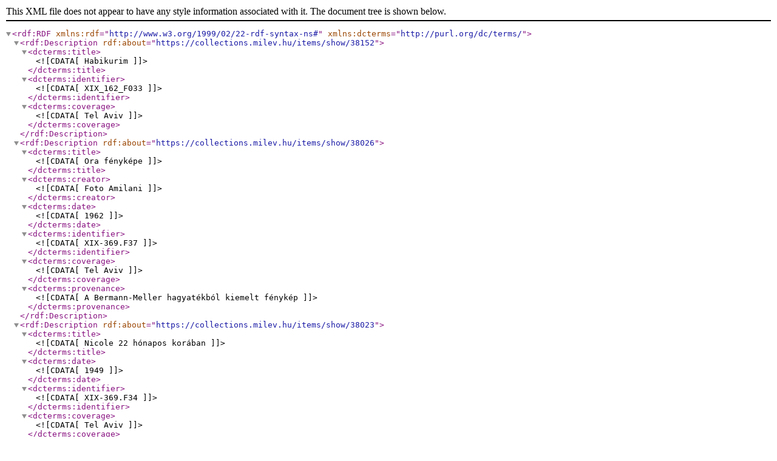

--- FILE ---
content_type: text/xml;charset=UTF-8
request_url: https://collections.milev.hu/items/browse?tags=Israel&output=dc-rdf
body_size: 1310
content:
<rdf:RDF xmlns:rdf="http://www.w3.org/1999/02/22-rdf-syntax-ns#" xmlns:dcterms="http://purl.org/dc/terms/">
<rdf:Description rdf:about="https://collections.milev.hu/items/show/38152">
    <dcterms:title><![CDATA[Habikurim]]></dcterms:title>
    <dcterms:identifier><![CDATA[XIX_162_F033]]></dcterms:identifier>
    <dcterms:coverage><![CDATA[Tel Aviv]]></dcterms:coverage>
</rdf:Description><rdf:Description rdf:about="https://collections.milev.hu/items/show/38026">
    <dcterms:title><![CDATA[Ora fényképe]]></dcterms:title>
    <dcterms:creator><![CDATA[Foto Amilani]]></dcterms:creator>
    <dcterms:date><![CDATA[1962]]></dcterms:date>
    <dcterms:identifier><![CDATA[XIX-369.F37]]></dcterms:identifier>
    <dcterms:coverage><![CDATA[Tel Aviv]]></dcterms:coverage>
    <dcterms:provenance><![CDATA[A Bermann-Meller hagyatékból kiemelt fénykép]]></dcterms:provenance>
</rdf:Description><rdf:Description rdf:about="https://collections.milev.hu/items/show/38023">
    <dcterms:title><![CDATA[Nicole 22 hónapos korában]]></dcterms:title>
    <dcterms:date><![CDATA[1949]]></dcterms:date>
    <dcterms:identifier><![CDATA[XIX-369.F34]]></dcterms:identifier>
    <dcterms:coverage><![CDATA[Tel Aviv]]></dcterms:coverage>
    <dcterms:provenance><![CDATA[A Bermann-Meller hagyatékból kiemelt fénykép]]></dcterms:provenance>
</rdf:Description><rdf:Description rdf:about="https://collections.milev.hu/items/show/38014">
    <dcterms:title><![CDATA[Két férfi fényképe]]></dcterms:title>
    <dcterms:date><![CDATA[1948]]></dcterms:date>
    <dcterms:identifier><![CDATA[XIX_369.F25]]></dcterms:identifier>
    <dcterms:coverage><![CDATA[Tel Aviv]]></dcterms:coverage>
    <dcterms:provenance><![CDATA[A Bermann-Meller hagyatékból kiemelt fénykép]]></dcterms:provenance>
</rdf:Description><rdf:Description rdf:about="https://collections.milev.hu/items/show/38002">
    <dcterms:title><![CDATA[Dóri nagynénje]]></dcterms:title>
    <dcterms:creator><![CDATA[Foto Amilani]]></dcterms:creator>
    <dcterms:date><![CDATA[1962]]></dcterms:date>
    <dcterms:identifier><![CDATA[XIX-369.F13]]></dcterms:identifier>
    <dcterms:coverage><![CDATA[Tel Aviv]]></dcterms:coverage>
    <dcterms:provenance><![CDATA[A Bermann-Meller hagyatékból kiemelt fénykép]]></dcterms:provenance>
</rdf:Description><rdf:Description rdf:about="https://collections.milev.hu/items/show/37998">
    <dcterms:title><![CDATA[Purim egy óvodában? ]]></dcterms:title>
    <dcterms:creator><![CDATA[Foto Amilani]]></dcterms:creator>
    <dcterms:identifier><![CDATA[XIX-369.F9]]></dcterms:identifier>
    <dcterms:coverage><![CDATA[Tel Aviv]]></dcterms:coverage>
    <dcterms:provenance><![CDATA[A Bermann-Meller hagyatékból kiemelt fénykép]]></dcterms:provenance>
</rdf:Description><rdf:Description rdf:about="https://collections.milev.hu/items/show/37820">
    <dcterms:title><![CDATA[Szentföldi tájképek]]></dcterms:title>
    <dcterms:description><![CDATA[5 kép: Jeruzsálem, Szináj hegye, Absalom mauzóleum, a Jordán folyó, Jerikó]]></dcterms:description>
    <dcterms:creator><![CDATA[Ismeretlen]]></dcterms:creator>
    <dcterms:identifier><![CDATA[65.1778.1-5]]></dcterms:identifier>
    <dcterms:provenance><![CDATA[ifj. Kohn Vilmos ajándéka]]></dcterms:provenance>
</rdf:Description><rdf:Description rdf:about="https://collections.milev.hu/items/show/37558">
    <dcterms:title><![CDATA[Köszöntőlevél Strausz Adolf 85. születésnapjára]]></dcterms:title>
    <dcterms:description><![CDATA[Az Erec JIszráélben (sic!) élő magyar jisuv tagjainak köszöntője Strausz Adolf 85. születésnapjára, magyarul és héberül. <br />
<br />
Az aláírók között: <br />
Beregi Ármin, Stern Dávid, Dr Feuerstein Emil, Danciger Tibor, Krauszmann János, Káhán Józsua, Lessinger Emil, Dr Haim Weissburg stb. - az aláírások is két írásmóddal szerepelnek  ]]></dcterms:description>
    <dcterms:date><![CDATA[1938-06-]]></dcterms:date>
    <dcterms:identifier><![CDATA[2022.20]]></dcterms:identifier>
    <dcterms:coverage><![CDATA[Izrael <br />
(Izrael 1948 előtt) ]]></dcterms:coverage>
    <dcterms:provenance><![CDATA[Átvétel a Győri Bencés Rendház levéltárából, 2022. ]]></dcterms:provenance>
</rdf:Description><rdf:Description rdf:about="https://collections.milev.hu/items/show/37513">
    <dcterms:title><![CDATA[Fém tóraköpeny, &quot;tik&quot;]]></dcterms:title>
    <dcterms:title><![CDATA[Metal Torah-case &quot;tik&quot;]]></dcterms:title>
    <dcterms:creator><![CDATA[Becalél, Jerusalem ]]></dcterms:creator>
    <dcterms:date><![CDATA[1929]]></dcterms:date>
    <dcterms:identifier><![CDATA[64.1169]]></dcterms:identifier>
    <dcterms:coverage><![CDATA[Jerusalem]]></dcterms:coverage>
    <dcterms:provenance><![CDATA[Ajándék, 1951. Eredeti leltári száma: 4511]]></dcterms:provenance>
</rdf:Description><rdf:Description rdf:about="https://collections.milev.hu/items/show/37091">
    <dcterms:title><![CDATA[Jichák Rabin megemlékezése  a Herzl téren]]></dcterms:title>
    <dcterms:description><![CDATA[Jichák Rabin megemlékezése a Dohány utcai zsinagógánál, meggyilkolása után egy nappal, a gyászbeszédet Schweitzer József mondta]]></dcterms:description>
    <dcterms:creator><![CDATA[Bobella Tamás]]></dcterms:creator>
    <dcterms:date><![CDATA[1995-11-04]]></dcterms:date>
    <dcterms:identifier><![CDATA[F2021.42]]></dcterms:identifier>
    <dcterms:coverage><![CDATA[Budapest]]></dcterms:coverage>
</rdf:Description></rdf:RDF>
